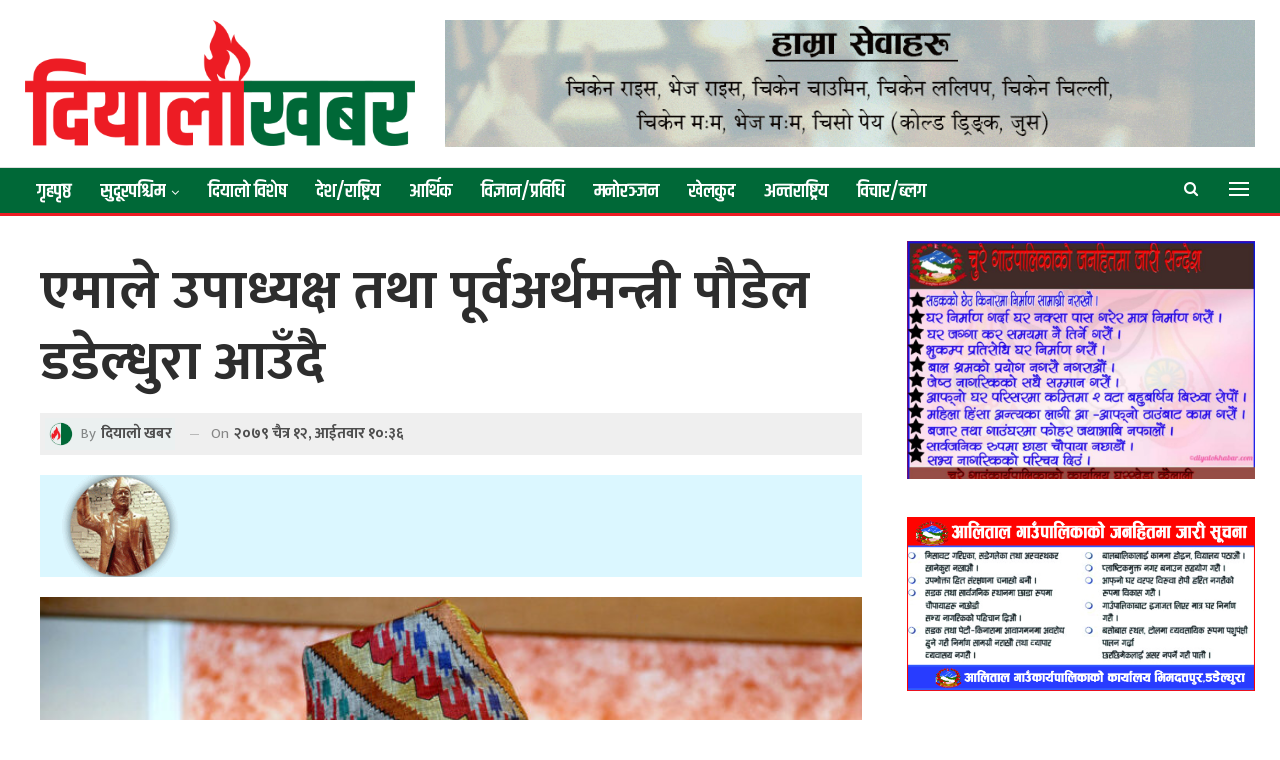

--- FILE ---
content_type: text/css
request_url: https://diyalokhabar.com/wp-content/bs-booster-cache/e0dcde6ba4e5024946b05cfb3a0e7f75.css
body_size: 6107
content:
.gpxktyeh.gpxktyeh-before-header,.gpxktyeh.gpxktyeh-before-header:before{background-color:#f8f8f8}.gpxktyeh.gpxktyeh-before-header{padding-top:30px !important;padding-bottom:30px !important}.gpxktyeh.gpxktyeh-after-footer,.gpxktyeh.gpxktyeh-after-footer:after{background-color:#e8e8e8}.gpxktyeh.gpxktyeh-after-footer{padding-top:30px !important;padding-bottom:30px !important}:root{--publisher-site-width-2-col:1260px;--publisher-site-width-1-col:1260px;--publisher-site-width-2-col-content-col:70%;--publisher-site-width-2-col-primary-col:30%}@media(max-width:1350px){.page-layout-1-col .bs-sks,.page-layout-2-col .bs-sks{display:none !important}}:root{--publisher-site-width-3-col:1300px;--publisher-site-width-3-col-content-col:58%;--publisher-site-width-3-col-primary-col:25%;--publisher-site-width-3-col-secondary-col:17%}@media(max-width:1390px){.page-layout-3-col .bs-sks{display:none !important}}:root{--publisher-spacing:30}:root{--publisher-primary-color:#ed1c24}.main-bg-color,.main-menu.menu .sub-menu li.current-menu-item:hover>a:hover,.main-menu.menu .better-custom-badge,.off-canvas-menu .menu .better-custom-badge,ul.sub-menu.bs-pretty-tabs-elements .mega-menu.mega-type-link .mega-links>li:hover>a,.widget.widget_nav_menu .menu .better-custom-badge,.widget.widget_nav_menu ul.menu li>a:hover,.widget.widget_nav_menu ul.menu li.current-menu-item>a,.rh-header .menu-container .resp-menu .better-custom-badge,.bs-popular-categories .bs-popular-term-item:hover .term-count,.widget.widget_tag_cloud .tagcloud a:hover,span.dropcap.dropcap-square,span.dropcap.dropcap-circle,.better-control-nav li a.better-active,.better-control-nav li:hover a,.main-menu.menu>li:hover>a:before,.main-menu.menu>li.current-menu-parent>a:before,.main-menu.menu>li.current-menu-item>a:before,.main-slider .better-control-nav li a.better-active,.main-slider .better-control-nav li:hover a,.site-footer.color-scheme-dark .footer-widgets .widget.widget_tag_cloud .tagcloud a:hover,.site-footer.color-scheme-dark .footer-widgets .widget.widget_nav_menu ul.menu li a:hover,.entry-terms.via a:hover,.entry-terms.source a:hover,.entry-terms.post-tags a:hover,.comment-respond #cancel-comment-reply-link,.better-newsticker .heading,.better-newsticker .control-nav span:hover,.listing-item-text-1:hover .term-badges.floated .term-badge a,.term-badges.floated a,.archive-title .term-badges span.term-badge a:hover,.post-tp-1-header .term-badges a:hover,.archive-title .term-badges a:hover,.listing-item-tb-2:hover .term-badges.floated .term-badge a,.btn-bs-pagination:hover,.btn-bs-pagination.hover,.btn-bs-pagination.bs-pagination-in-loading,.bs-slider-dots .bs-slider-active>.bts-bs-dots-btn,.listing-item-classic:hover a.read-more,.bs-loading>div,.pagination.bs-links-pagination a:hover,.footer-widgets .bs-popular-categories .bs-popular-term-item:hover .term-count,.footer-widgets .widget .better-control-nav li a:hover,.footer-widgets .widget .better-control-nav li a.better-active,.bs-slider-2-item .content-container a.read-more:hover,.bs-slider-3-item .content-container a.read-more:hover,.main-menu.menu .sub-menu li.current-menu-item:hover>a,.main-menu.menu .sub-menu>li:hover>a,.bs-slider-2-item .term-badges.floated .term-badge a,.bs-slider-3-item .term-badges.floated .term-badge a,.listing-item-blog:hover a.read-more,.back-top,.site-header .shop-cart-container .cart-handler .cart-count,.site-header .shop-cart-container .cart-box:after,.single-attachment-content .return-to:hover .fa,.topbar .topbar-date,.ajax-search-results:after,.better-gallery .gallery-title .prev:hover,.better-gallery .gallery-title .next:hover,.comments-template-multiple .nav-tabs .active a:after,.comments-template-multiple .active .comments-count,.off-canvas-inner:after,.more-stories:before,.bs-push-noti .bs-push-noti-wrapper-icon,.post-count-badge.pcb-t1.pcb-s1,.bs-fpe.bs-fpe-t2 thead,.post-tp-1-header .term-badges a,.pagination.bs-numbered-pagination .current,.pagination.bs-numbered-pagination .wp-pagenavi a:hover,.pagination.bs-numbered-pagination a.page-numbers:hover,.bs-subscribe-newsletter .section-heading.sh-t1 .h-text:after,.widget_bs-subscribe-newsletter .section-heading.sh-t1 .h-text:after,.bs-about .about-icons-list .about-icon-item a{background-color:#ed1c24 !important}.bs-theme button,.bs-theme .btn,.bs-theme html input[type="button"],.bs-theme input[type="reset"],.bs-theme input[type="submit"],.bs-theme input[type="button"],.bs-theme .btn:focus,.bs-theme .btn:hover,.bs-theme button:focus,.bs-theme button:hover,.bs-theme html input[type="button"]:focus,.bs-theme html input[type="button"]:hover,.bs-theme input[type="reset"]:focus,.bs-theme input[type="reset"]:hover,.bs-theme input[type="submit"]:focus,.bs-theme input[type="submit"]:hover,.bs-theme input[type="button"]:focus,.bs-theme input[type="button"]:hover{background-color:#ed1c24}.main-color,.screen-reader-text:hover,.screen-reader-text:active,.screen-reader-text:focus,.widget.widget_nav_menu .menu .better-custom-badge,.widget.widget_recent_comments a:hover,.bs-popular-categories .bs-popular-term-item,.main-menu.menu .sub-menu li.current-menu-item>a,.bs-about .about-link a,.comment-list .comment-footer .comment-reply-link:hover,.comment-list li.bypostauthor>article>.comment-meta .comment-author a,.comment-list li.bypostauthor>article>.comment-meta .comment-author,.comment-list .comment-footer .comment-edit-link:hover,.comment-respond #cancel-comment-reply-link,span.dropcap.dropcap-square-outline,span.dropcap.dropcap-circle-outline,ul.bs-shortcode-list li:before,a:hover,.post-meta a:hover,.site-header .top-menu.menu>li:hover>a,.site-header .top-menu.menu .sub-menu>li:hover>a,.mega-menu.mega-type-link-list .mega-links>li>a:hover,.mega-menu.mega-type-link-list .mega-links>li:hover>a,.listing-item .post-footer .post-share:hover .share-handler,.listing-item-classic .title a:hover,.single-post-content>.post-author .pre-head a:hover,.single-post-content a,.single-page-simple-content a,.site-header .search-container:hover .search-handler,.site-header .shop-cart-container.open .cart-handler,.site-header .shop-cart-container.open:hover .cart-handler,.site-footer .copy-2 a:hover,.site-footer .copy-1 a:hover,ul.menu.footer-menu li>a:hover,.rh-header .menu-container .resp-menu li:hover>a,.listing-item-thumbnail:hover .title a,.listing-item-grid:hover .title a,.listing-item-blog:hover .title a,.listing-item-classic:hover .title a,.post-meta a:hover,.listing-item-text-1:hover .title a,.listing-item-text-2:hover .title a,.listing-item-text-3:hover .title a,.listing-item-text-4:hover .title a,.bs-popular-categories .bs-popular-term-item:hover,.main-menu.menu>li:hover>a,.listing-mg-5-item:hover .title,.listing-item-tall:hover>.title,.bs-text a,.wpb_text_column a,.bf-breadcrumb .bf-breadcrumb-item a:hover span,.off-canvas-menu li.current-menu-item>a,.entry-content.off_canvas_footer-info a,.comment-list .comment-content em.needs-approve,.better-newsticker ul.news-list li a:hover,.archive-title .rss-link{color:#ed1c24}.footer-widgets .widget a:hover,.bs-listing-modern-grid-listing-5 .listing-mg-5-item:hover .title a:hover,.bs-listing-modern-grid-listing-5 .listing-mg-5-item:hover .title a,.tabbed-grid-posts .tabs-section .active a{color:#ed1c24 !important}.bs-theme textarea:focus,.bs-theme input[type="url"]:focus,.bs-theme input[type="search"]:focus,.bs-theme input[type="password"]:focus,.bs-theme input[type="email"]:focus,.bs-theme input[type="number"]:focus,.bs-theme input[type="week"]:focus,.bs-theme input[type="month"]:focus,.bs-theme input[type="time"]:focus,.bs-theme input[type="datetime-local"]:focus,.bs-theme input[type="date"]:focus,.bs-theme input[type="color"]:focus,.bs-theme input[type="text"]:focus,.widget.widget_nav_menu .menu .better-custom-badge:after,.better-gallery .fotorama__thumb-border,span.dropcap.dropcap-square-outline,span.dropcap.dropcap-circle-outline,.comment-respond textarea:focus,.archive-title .term-badges a:hover,.listing-item-text-2:hover .item-inner,.btn-bs-pagination:hover,.btn-bs-pagination.hover,.btn-bs-pagination.bs-pagination-in-loading,.bs-slider-2-item .content-container a.read-more,.bs-slider-3-item .content-container a.read-more,.pagination.bs-links-pagination a:hover,body.active-top-line,.pagination.bs-numbered-pagination .current,.pagination.bs-numbered-pagination .current:hover,.pagination.bs-numbered-pagination .wp-pagenavi a:hover,.pagination.bs-numbered-pagination a.page-numbers:hover{border-color:#ed1c24}.main-menu.menu .better-custom-badge:after,.off-canvas-menu .menu .better-custom-badge:after{border-top-color:#ed1c24}.better-newsticker .heading:after{border-left-color:#ed1c24}::selection{background:#ed1c24}::-moz-selection{background:#ed1c24}.term-badges.text-badges .term-badge a{color:#ed1c24 !important;background-color:transparent !important}.active-top-line .header-style-1.full-width .bs-pinning-block.pinned.main-menu-wrapper,.active-top-line .header-style-1.boxed .bs-pinning-block.pinned .main-menu-container,.active-top-line .header-style-2.full-width .bs-pinning-block.pinned.main-menu-wrapper,.active-top-line .header-style-2.boxed .bs-pinning-block.pinned .main-menu-container,.active-top-line .header-style-3.full-width .bs-pinning-block.pinned.main-menu-wrapper,.active-top-line .header-style-3.boxed .bs-pinning-block.pinned .main-menu-container,.active-top-line .header-style-4.full-width .bs-pinning-block.pinned.main-menu-wrapper,.active-top-line .header-style-4.boxed .bs-pinning-block.pinned .main-menu-container,.active-top-line .header-style-5.full-width .bspw-header-style-5 .bs-pinning-block.pinned,.active-top-line .header-style-5.boxed .bspw-header-style-5 .bs-pinning-block.pinned .header-inner,.active-top-line .header-style-6.full-width .bspw-header-style-6 .bs-pinning-block.pinned,.active-top-line .header-style-6.boxed .bspw-header-style-6 .bs-pinning-block.pinned .header-inner,.active-top-line .header-style-7.full-width .bs-pinning-block.pinned.main-menu-wrapper,.active-top-line .header-style-7.boxed .bs-pinning-block.pinned .main-menu-container,.active-top-line .header-style-8.full-width .bspw-header-style-8 .bs-pinning-block.pinned,.active-top-line .header-style-8.boxed .bspw-header-style-8 .bs-pinning-block.pinned .header-inner{border-top:3px solid #ed1c24}.better-gcs-wrapper .gsc-result .gs-title *,.better-gcs-wrapper .gsc-result .gs-title:hover *,.better-gcs-wrapper .gsc-results .gsc-cursor-box .gsc-cursor-current-page,.better-gcs-wrapper .gsc-results .gsc-cursor-box .gsc-cursor-page:hover{color:#ed1c24 !important}.better-gcs-wrapper button.gsc-search-button-v2{background-color:#ed1c24 !important}.betterstudio-review .verdict .overall,.rating-bar span{background-color:#ed1c24}.rating-stars span:before,.betterstudio-review .verdict .page-heading{color:#ed1c24}.rh-cover{background-color:#ed1c24}.rh-cover .bs-login .bs-login-reset-panel .login-btn,.rh-cover .bs-login .login-btn{color:#ed1c24}.site-header .top-menu.menu>li>a,.topbar .topbar-sign-in{color:#ffffff}.site-header .top-menu.menu>li:hover>a,.site-header .top-menu.menu .sub-menu>li:hover>a,.topbar .better-newsticker ul.news-list li a,.topbar .topbar-sign-in:hover{color:#ffffff !important}.site-header.full-width .topbar,.site-header.boxed .topbar .topbar-inner{border-color:#efefef}.topbar .better-social-counter.style-button .social-item .item-icon{color:#ffffff}.topbar .better-social-counter.style-button .social-item:hover .item-icon{color:#ffffff}.topbar .better-social-counter.style-button .social-item .item-icon{background:rgba(255,255,255,0.15)}.topbar .better-social-counter.style-button .social-item:hover .item-icon{background:rgba(255,255,255,0.3)}.site-header.header-style-1.boxed .main-menu-wrapper .main-menu-container,.site-header.header-style-1.full-width .main-menu-wrapper,.site-header.header-style-1 .better-pinning-block.pinned.main-menu-wrapper .main-menu-container{border-bottom-color:#dedede !important}.site-header.header-style-2.boxed .main-menu-wrapper .main-menu-container,.site-header.header-style-2.full-width .main-menu-wrapper,.site-header.header-style-2 .better-pinning-block.pinned.main-menu-wrapper .main-menu-container{border-bottom-color:#ed1c24 !important}.site-header.header-style-3.boxed .main-menu-container,.site-header.full-width.header-style-3 .main-menu-wrapper{border-bottom-color:#dedede !important}.site-header.header-style-4.boxed .main-menu-container,.site-header.full-width.header-style-4 .main-menu-wrapper{border-bottom-color:#dedede !important}.site-header.header-style-5.boxed .header-inner,.site-header.header-style-5.full-width,.site-header.header-style-5.full-width>.bs-pinning-wrapper>.content-wrap.pinned{border-bottom-color:#dedede}.site-header.header-style-6.boxed .header-inner,.site-header.header-style-6.full-width,.site-header.header-style-6.full-width>.bs-pinning-wrapper>.content-wrap.pinned{border-bottom-color:#ecf3f5}.site-header.header-style-7.boxed .main-menu-container,.site-header.full-width.header-style-7 .main-menu-wrapper{border-bottom-color:#dedede !important}.site-header.header-style-8.boxed .header-inner,.site-header.header-style-8.full-width,.site-header.header-style-8.full-width>.bs-pinning-wrapper>.content-wrap.pinned{border-bottom-color:#dedede}.site-header .shop-cart-container .cart-handler,.site-header .search-container .search-handler,.site-header .main-menu>li>a,.site-header .search-container .search-box .search-form .search-field,.site-header.site-header.header-style-6 .main-menu.menu>li>a:after{color:#ffffff}.site-header .off-canvas-menu-icon .off-canvas-menu-icon-el,.site-header .off-canvas-menu-icon .off-canvas-menu-icon-el:after,.site-header .off-canvas-menu-icon .off-canvas-menu-icon-el:before{background-color:#ffffff}.site-header .search-container .search-box .search-form .search-field::-webkit-input-placeholder{color:#ffffff}.site-header .search-container .search-box .search-form .search-field::-moz-placeholder{color:#ffffff}.site-header .search-container .search-box .search-form .search-field:-ms-input-placeholder{color:#ffffff}.site-header .search-container .search-box .search-form .search-field:-moz-placeholder{color:#ffffff}.site-header .shop-cart-container:hover .cart-handler,.site-header .search-container:hover .search-handler,.site-header .main-menu>li:hover>a,.site-header .main-menu>li>a:hover,.site-header .main-menu>li.current-menu-item>a,.site-header.site-header.header-style-6 .main-menu.menu>li.current-menu-item>a:after,.site-header.site-header.header-style-6 .main-menu.menu>li:hover>a:after{color:#eeee22}.main-menu.menu>li:hover>a:before,.main-menu.menu .sub-menu li.current-menu-item:hover>a,.main-menu.menu .sub-menu>li:hover>a{background-color:#eeee22}.site-header.boxed.header-style-1 .main-menu-wrapper .main-menu-container,.site-header.full-width.header-style-1 .main-menu-wrapper,.bspw-header-style-1.boxed>.bs-pinning-block.pinned.main-menu-wrapper .main-menu-container,.site-header.boxed.header-style-2 .main-menu-wrapper .main-menu-container,.site-header.full-width.header-style-2 .main-menu-wrapper,.bspw-header-style-2.boxed>.bs-pinning-block.pinned.main-menu-wrapper .main-menu-container,.site-header.boxed.header-style-3 .main-menu-wrapper .main-menu-container,.site-header.full-width.header-style-3 .main-menu-wrapper,.bspw-header-style-3.boxed>.bs-pinning-block.pinned.main-menu-wrapper .main-menu-container,.site-header.boxed.header-style-4 .main-menu-wrapper .main-menu-container,.site-header.full-width.header-style-4 .main-menu-wrapper,.bspw-header-style-4.boxed>.bs-pinning-block.pinned.main-menu-wrapper .main-menu-container,.site-header.header-style-5 .content-wrap>.bs-pinning-wrapper>.bs-pinning-block,.site-header.header-style-5.full-width .content-wrap.pinned,.site-header.boxed.header-style-7 .main-menu-wrapper .main-menu-container,.site-header.full-width.header-style-7 .main-menu-wrapper,.bspw-header-style-7.boxed>.bs-pinning-block.pinned.main-menu-wrapper .main-menu-container{background-color:#006837}.site-header.header-style-5 .header-inner,.site-header.header-style-5.full-width.stretched>.bspw-header-style-5>.content-wrap,.site-header.header-style-5.full-width.stretched>.content-wrap,.site-header.header-style-6 .header-inner,.site-header.header-style-6.full-width.stretched>.bspw-header-style-6>.content-wrap,.site-header.header-style-6.full-width.stretched>.content-wrap,.site-header.header-style-8 .header-inner,.site-header.header-style-8.full-width.stretched>.bspw-header-style-8>.content-wrap,.site-header.header-style-8.full-width.stretched>.content-wrap{background-color:#006837}ul.menu.footer-menu li>a,.site-footer .copy-2 a,.site-footer .copy-2,.site-footer .copy-1 a,.site-footer .copy-1{color:#ffffff}ul.menu.footer-menu li>a:hover,.site-footer .copy-2 a:hover,.site-footer .copy-1 a:hover{color:#ed1c24}.site-footer:before{display:none}.copy-footer .content-wrap{overflow-x:auto}.site-footer .copy-footer .footer-menu-wrapper .footer-menu-container:before{display:none}.site-footer .copy-footer{background-color:#000000}.site-footer,.footer-widgets .section-heading.sh-t4.sh-s5 .h-text:after{background-color:#292929}.site-footer .section-heading.sh-t4.sh-s5 .h-text:before{border-top-color:#292929}.site-footer .footer-widgets .section-heading.sh-t1 .h-text,.footer-widgets .section-heading.sh-t4.sh-s3 .h-text:after,.footer-widgets .section-heading.sh-t4.sh-s1 .h-text:after,.footer-widgets .section-heading.sh-t3.sh-s8>.h-text:last-child:first-child:after,.footer-widgets .section-heading.sh-t3.sh-s8>a:last-child:first-child>.h-text:after,.footer-widgets .section-heading.sh-t3.sh-s8>.main-link>.h-text:after,.footer-widgets .section-heading.sh-t3.sh-s8>.h-text:last-child:first-child:before,.footer-widgets .section-heading.sh-t3.sh-s8>a:last-child:first-child>.h-text:before,.footer-widgets .section-heading.sh-t3.sh-s8 >.main-link>.h-text:before,.footer-widgets .section-heading.sh-t3.sh-s8.bs-pretty-tabs .bs-pretty-tabs-container .bs-pretty-tabs-more.other-link .h-text,.footer-widgets .section-heading.sh-t3.sh-s8>a>.h-text,.footer-widgets .section-heading.sh-t3.sh-s8>.h-text,.footer-widgets .section-heading.sh-t6.sh-s7>.main-link>.h-text:after,.footer-widgets .section-heading.sh-t6.sh-s7>a:last-child:first-child>.h-text:after,.footer-widgets .section-heading.sh-t6.sh-s7>.h-text:last-child:first-child:after,.footer-widgets .section-heading.sh-t6.sh-s6>.main-link>.h-text:after,.footer-widgets .section-heading.sh-t6.sh-s6>a:last-child:first-child>.h-text:after,.footer-widgets .section-heading.sh-t6.sh-s6>.h-text:last-child:first-child:after,.footer-widgets .section-heading.sh-t7.sh-s1>.main-link>.h-text,.footer-widgets .section-heading.sh-t7.sh-s1>a:last-child:first-child>.h-text,.footer-widgets .section-heading.sh-t7.sh-s1 .h-text{background-color:#292929}.footer-widgets .section-heading.sh-t6.sh-s4>.main-link>.h-text:after,.footer-widgets .section-heading.sh-t6.sh-s4>a:last-child:first-child>.h-text:after,.footer-widgets .section-heading.sh-t6.sh-s4>.h-text:last-child:first-child:after,.footer-widgets .section-heading.sh-t6.sh-s4>.main-link>.h-text:after,.footer-widgets .section-heading.sh-t6.sh-s4>a:last-child:first-child>.h-text:after,.footer-widgets .section-heading.sh-t6.sh-s4>.h-text:last-child:first-child:after,.footer-widgets .section-heading.sh-t6.sh-s4>.main-link>.h-text:before,.footer-widgets .section-heading.sh-t6.sh-s4>a:last-child:first-child>.h-text:before,.footer-widgets .section-heading.sh-t6.sh-s4>.h-text:last-child:first-child:before{border-left-color:#292929}.footer-widgets .section-heading.sh-t6.sh-s4>.main-link>.h-text:after,.footer-widgets .section-heading.sh-t6.sh-s4>a:last-child:first-child>.h-text:after,.footer-widgets .section-heading.sh-t6.sh-s4>.h-text:last-child:first-child:after,.footer-widgets .section-heading.sh-t6.sh-s4>.main-link>.h-text:after,.footer-widgets .section-heading.sh-t6.sh-s4>a:last-child:first-child>.h-text:after,.footer-widgets .section-heading.sh-t6.sh-s4>.h-text:last-child:first-child:after,.footer-widgets .section-heading.sh-t6.sh-s4>.main-link>.h-text:before,.footer-widgets .section-heading.sh-t6.sh-s4>a:last-child:first-child>.h-text:before,.footer-widgets .section-heading.sh-t6.sh-s4>.h-text:last-child:first-child:before{border-left-color:#292929}.footer-widgets .section-heading.sh-t6.sh-s7>.main-link>.h-text:before,.footer-widgets .section-heading.sh-t6.sh-s7>a:last-child:first-child>.h-text:before,.footer-widgets .section-heading.sh-t6.sh-s7>.h-text:last-child:first-child:before,.footer-widgets .section-heading.sh-t6.sh-s6>.main-link>.h-text:before,.footer-widgets .section-heading.sh-t6.sh-s6>a:last-child:first-child>.h-text:before,.footer-widgets .section-heading.sh-t6.sh-s6>.h-text:last-child:first-child:before,.footer-widgets .section-heading.sh-t6.sh-s5>.main-link>.h-text:before,.footer-widgets .section-heading.sh-t6.sh-s5>a:last-child:first-child>.h-text:before,.footer-widgets .section-heading.sh-t6.sh-s5>.h-text:last-child:first-child:before{border-top-color:#292929}.footer-widgets .section-heading.sh-t6.sh-s7>.main-link>.h-text:before,.footer-widgets .section-heading.sh-t6.sh-s7>a:last-child:first-child>.h-text:before,.footer-widgets .section-heading.sh-t6.sh-s7>.h-text:last-child:first-child:before{border-bottom-color:#292929}.ltr .footer-widgets .section-heading.sh-t6.sh-s8>.main-link>.h-text:after,.ltr .footer-widgets .section-heading.sh-t6.sh-s8>a:last-child:first-child>.h-text:after,.ltr .footer-widgets .section-heading.sh-t6.sh-s8>.h-text:last-child:first-child:after{border-right-color:#292929}.rtl .footer-widgets .section-heading.sh-t6.sh-s8>.main-link>.h-text:after,.rtl .footer-widgets .section-heading.sh-t6.sh-s8>a:last-child:first-child>.h-text:after,.rtl .footer-widgets .section-heading.sh-t6.sh-s8>.h-text:last-child:first-child:after{border-left-color:#292929}.section-heading.sh-t2:after{background-color:#ed1c24}.section-heading.sh-t2 a.active,.section-heading.sh-t2 .main-link:first-child:last-child .h-text{color:#ffffff}.section-heading.sh-t2>.h-text,.section-heading.sh-t2 a:hover .h-text,.section-heading.sh-t2 a.active .h-text{color:#ffffff !important}.entry-content a.read-more,a.read-more,.listing-item-classic:hover a.read-more,.listing-item-blog:hover a.read-more{background-color:#434343 !important}.bs-slider-2-item .content-container a.read-more,.bs-slider-3-item .content-container a.read-more{border-color:#434343}body.bs-theme,body.bs-theme .btn-bs-pagination,body.bs-theme .body-typo{font-family:'Mukta';font-weight:400;font-size:16px;text-align:inherit;text-transform:inherit;color:#7b7b7b}.post-meta,.post-meta a{font-family:'Mukta';font-weight:400;font-size:14px;text-transform:none;color:#b2b2b2}.listing-mg-item.listing-mg-5-item .post-meta.post-meta .views.views.views{font-family:'Mukta';font-weight:400!important;font-size:14px;text-transform:none;color:#b2b2b2!important}.post-meta .post-author{font-family:'Mukta';font-weight:600;font-size:14px;text-transform:capitalize}.term-badges .format-badge,.term-badges .term-badge,.main-menu .term-badges a{font-family:'Mukta';font-weight:500;font-size:10px;text-transform:uppercase}.heading-typo,h1,h2,h3,h4,h5,h6,.h1,.h2,.h3,.h4,.h5,.h6,.heading-1,.heading-2,.heading-3,.heading-4,.heading-5,.heading-6,.header .site-branding .logo,.search-form input[type="submit"],.widget.widget_categories ul li,.widget.widget_archive ul li,.widget.widget_nav_menu ul.menu,.widget.widget_pages ul li,.widget.widget_recent_entries li a,.widget .tagcloud a,.widget.widget_calendar table caption,.widget.widget_rss li .rsswidget,.listing-widget .listing-item .title,button,html input[type="button"],input[type="reset"],input[type="submit"],input[type="button"],.pagination,.site-footer .footer-social-icons .better-social-counter.style-name .social-item,.section-heading .h-text,.entry-terms a,.single-container .post-share a,.comment-list .comment-meta .comment-author,.comments-wrap .comments-nav,.main-slider .content-container .read-more,a.read-more,.single-page-content>.post-share li,.single-container>.post-share li,.better-newsticker .heading,.better-newsticker ul.news-list li{font-family:'Mukta';font-weight:700;text-transform:inherit}h1,.h1,.heading-1{font-size:34px}h2,.h2,.heading-2{font-size:30px}h2,.h2,.heading-2{color:#2D2D2D}h3,.h3,.heading-3{font-size:25px}h4,.h4,.heading-4{font-size:20px}h5,.h5,.heading-5{font-size:17px}h6,.h6,.heading-6{font-size:15px}.single-post-title{font-family:'Mukta';font-weight:800;text-transform:capitalize;letter-spacing:1.2}.post-template-1 .single-post-title{font-size:55px}.post-tp-2-header .single-post-title{font-size:36px}.post-tp-3-header .single-post-title{font-size:36px}.post-tp-4-header .single-post-title{font-size:36px}.post-tp-5-header .single-post-title{font-size:26px}.post-template-6 .single-post-title{font-size:34px}.post-tp-7-header .single-post-title{font-size:34px}.post-template-8 .single-post-title{font-size:34px}.post-template-9 .single-post-title{font-size:34px}.post-template-10 .single-post-title,.ajax-post-content .single-post-title.single-post-title{font-size:34px}.post-tp-11-header .single-post-title{font-size:33px}.post-tp-12-header .single-post-title{font-size:32px}.post-template-13 .single-post-title{font-size:32px}.post-template-14 .single-post-title{font-size:24px}.post-subtitle{font-family:'Mukta';font-weight:600;font-size:28px;text-transform:inherit}.entry-content{font-family:'Mukta';font-weight:400;line-height:27px;font-size:20px;text-align:inherit;text-transform:initial;color:#1e1e1e}.post-summary{font-family:'Mukta';font-weight:400;line-height:20px;font-size:15px;text-align:inherit;text-transform:initial;color:#9b9999}.single-post-excerpt{font-family:'Mukta';font-weight:400;line-height:22px;font-size:18px;text-align:inherit;text-transform:initial}.main-menu li>a,.main-menu li,.off-canvas-menu>ul>li>a{font-family:'Khand';font-weight:600;font-size:20px;text-align:inherit;text-transform:capitalize}.main-menu.menu .sub-menu>li>a,.main-menu.menu .sub-menu>li,.rh-header .menu-container .resp-menu li>a,.rh-header .menu-container .resp-menu li,.mega-menu.mega-type-link-list .mega-links li>a,ul.sub-menu.bs-pretty-tabs-elements .mega-menu.mega-type-link .mega-links>li>a,.off-canvas-menu li>a{font-family:'Mukta';font-weight:600;font-size:16px;text-align:inherit;text-transform:capitalize}.top-menu.menu>li>a,.top-menu.menu>li>a:hover,.top-menu.menu>li,.topbar .topbar-sign-in{font-family:'Mukta';font-weight:400;font-size:12px;text-align:inherit;text-transform:capitalize}.top-menu.menu .sub-menu>li>a,.top-menu.menu .sub-menu>li{font-family:'Mukta';font-weight:400;font-size:13px;text-align:inherit;text-transform:none}.topbar .topbar-date{font-family:'Mukta';font-weight:400;font-size:12px;text-transform:uppercase}.archive-title .pre-title{font-family:'Mukta';font-weight:700;font-size:28px;text-align:inherit;text-transform:capitalize}.archive-title .page-heading{font-family:'Mukta';font-weight:700;font-size:28px;text-align:inherit;text-transform:capitalize;color:#282828}.listing-item .post-subtitle{font-family:'Mukta';font-weight:500;line-height:18px;text-align:inherit;text-transform:inherit;color:#565656}.listing-item-classic-1 .title{font-family:'Mukta';font-weight:600;line-height:35px;font-size:28px;text-align:inherit;text-transform:capitalize;color:#282828}.listing-item-classic-1 .post-subtitle{font-size:17px}.listing-item-classic-2 .title{font-family:'Mukta';font-weight:600;line-height:35px;font-size:28px;text-align:inherit;text-transform:capitalize;color:#282828}.listing-item-classic-2 .post-subtitle{font-size:17px}.listing-item-classic-3 .title{font-family:'Rubik';font-weight:400;line-height:32px;font-size:25px;text-align:inherit;text-transform:capitalize;color:#282828}.listing-item-classic-3 .post-subtitle{font-size:17px}.listing-mg-1-item .content-container,.listing-mg-1-item .title{font-family:'Rubik';font-weight:400;font-size:26px;text-align:inherit;text-transform:capitalize;color:#ffffff}.listing-mg-1-item .post-subtitle{font-size:16px}.listing-mg-2-item .content-container,.listing-mg-2-item .title{font-family:'Rubik';font-weight:400;font-size:26px;text-align:inherit;text-transform:capitalize;color:#ffffff}.listing-mg-2-item .post-subtitle{font-size:16px}.listing-mg-3-item .content-container,.listing-mg-3-item .title{font-family:'Rubik';font-weight:400;font-size:22px;text-align:inherit;text-transform:capitalize;color:#ffffff}.listing-mg-4-item .content-container,.listing-mg-4-item .title{font-family:'Rubik';font-weight:400;font-size:21px;text-align:inherit;text-transform:capitalize}.listing-mg-4-item .post-subtitle{font-size:15px}.listing-mg-5-item-big .title{font-family:'Mukta';font-weight:600;font-size:28px;text-align:center;text-transform:capitalize}.listing-mg-5-item-small .title{font-family:'Mukta';font-weight:600;font-size:18px;text-align:center;text-transform:capitalize}.listing-mg-5-item .post-subtitle{font-size:16px}.listing-mg-6-item .content-container,.listing-mg-6-item .title{font-family:'Rubik';font-weight:400;font-size:24px;text-align:inherit;text-transform:capitalize;color:#ffffff}.listing-mg-6-item .post-subtitle{font-size:16px}.listing-mg-7-item .content-container,.listing-mg-7-item .title{font-family:'Rubik';font-weight:400;font-size:25px;text-align:inherit;text-transform:capitalize;color:#ffffff}.listing-mg-7-item .post-subtitle{font-size:16px}.listing-mg-8-item .content-container,.listing-mg-8-item .title{font-family:'Rubik';font-weight:400;font-size:w25px;text-align:inherit;text-transform:capitalize;color:#ffffff}.listing-mg-8-item .post-subtitle{font-size:16px}.listing-mg-9-item .content-container,.listing-mg-9-item .title{font-family:'Rubik';font-weight:400;font-size:25px;text-align:inherit;text-transform:capitalize;color:#ffffff}.listing-mg-9-item .post-subtitle{font-size:15px}.listing-mg-10-item .content-container,.listing-mg-10-item .title{font-family:'Rubik';font-weight:400;font-size:25px;text-align:inherit;text-transform:capitalize;color:#ffffff}.listing-mg-10-item .post-subtitle{font-size:16px}.listing-item-grid-1 .title{font-family:'Mukta';font-weight:600;line-height:29px;font-size:25px;text-align:inherit;text-transform:capitalize;color:#282828}.listing-item-grid-1 .post-subtitle{font-size:15px}.listing-item-grid-2 .title{font-family:'Mukta';font-weight:600;line-height:45px;font-size:35px;text-align:inherit;text-transform:capitalize;color:#535353}.listing-item-grid-2 .post-subtitle{font-size:15px}.listing-item-tall-1 .title{font-family:'Rubik';font-weight:400;line-height:24px;font-size:18px;text-align:inherit;text-transform:capitalize;color:#282828}.listing-item-tall-1 .post-subtitle{font-size:14px}.listing-item-tall-2 .title,.listing-item-tall-2 .title a{font-family:'Rubik';font-weight:400;line-height:24px;font-size:18px;text-align:center;text-transform:capitalize;color:#282828}.listing-item-tall-2 .post-subtitle{font-size:14px}.bs-slider-1-item .title{font-family:'Rubik';font-weight:400;line-height:32px;font-size:27px;text-align:inherit;text-transform:capitalize}.bs-slider-1-item .post-subtitle{font-size:15px}.bs-slider-2-item .title{font-family:'Rubik';font-weight:400;line-height:30px;font-size:24px;text-align:inherit;text-transform:capitalize;color:#282828}.bs-slider-2-item .post-subtitle{font-size:15px}.bs-slider-3-item .title{font-family:'Rubik';font-weight:400;line-height:30px;font-size:24px;text-align:inherit;text-transform:capitalize;color:#282828}.bs-slider-3-item .post-subtitle{font-size:15px}.bs-box-1 .box-title{font-family:'Rubik';font-weight:400;line-height:28px;font-size:20px;text-align:inherit;text-transform:uppercase}.bs-box-2 .box-title{font-family:'Rubik';font-weight:400;line-height:16px;font-size:15px;text-align:inherit;text-transform:uppercase}.bs-box-3 .box-title{font-family:'Rubik';font-weight:400;line-height:28px;font-size:19px;text-align:inherit;text-transform:capitalize}.bs-box-4 .box-title{font-family:'Rubik';font-weight:400;line-height:28px;font-size:19px;text-align:inherit;text-transform:capitalize}.listing-item-blog-1>.item-inner>.title,.listing-item-blog-2>.item-inner>.title,.listing-item-blog-3>.item-inner>.title{font-family:'Rubik';font-weight:400;line-height:25px;font-size:20px;text-align:inherit;text-transform:none;color:#282828}.listing-item-blog-1>.item-inner>.post-subtitle,.listing-item-blog-2>.item-inner>.post-subtitle,.listing-item-blog-3>.item-inner>.post-subtitle{font-size:15px}.listing-item-blog-5>.item-inner>.title{font-family:'Roboto';font-weight:500;line-height:26px;font-size:21px;text-align:inherit;text-transform:capitalize;color:#282828}.listing-item-blog-5 .post-subtitle{font-size:17px}.listing-item-tb-3 .title,.listing-item-tb-1 .title{font-family:'Mukta';font-weight:600;line-height:23px;font-size:18px;text-align:inherit;text-transform:none;color:#5a5959}.listing-item-tb-3 .post-subtitle,.listing-item-tb-1 .post-subtitle{font-size:13px}.listing-item-tb-2 .title{font-family:'Mukta';font-weight:600;line-height:22px;font-size:17px;text-align:inherit;text-transform:none;color:#282828}.listing-item-tb-2 .post-subtitle{font-size:13px}.listing-item-text-1 .title{font-family:'Rubik';font-weight:400;line-height:25px;font-size:17px;text-align:center;text-transform:capitalize;color:#282828}.listing-item-text-1 .post-subtitle{font-size:14px}.listing-item-text-2 .title{font-family:'Rubik';font-weight:400;line-height:25px;font-size:17px;text-align:inherit;text-transform:inherit;color:#282828}.listing-item-text-2 .post-subtitle{font-size:14px}.listing-item-text-3 .title,.listing-item-text-4 .title{font-family:'Mukta';font-weight:400;line-height:25px;font-size:17px;text-align:inherit;text-transform:inherit;color:#282828}.section-heading .h-text{font-family:'Khand';font-weight:600;line-height:36px;font-size:30px;text-transform:capitalize}.site-footer .copy-footer .menu{font-family:'Mukta';font-weight:600;line-height:45px;font-size:14px;text-transform:capitalize;color:#ffffff}.site-footer .copy-footer .container{font-family:'Russo One';font-weight:400;line-height:21px;font-size:14px}.post-meta .views.rank-default,.single-post-share .post-share-btn.post-share-btn-views.rank-default{color:!important}.post-meta .views.rank-500,.single-post-share .post-share-btn.post-share-btn-views.rank-500{color:#edaa02 !important}.post-meta .views.rank-1000,.single-post-share .post-share-btn.post-share-btn-views.rank-1000{color:#d88531 !important}.post-meta .views.rank-2000,.single-post-share .post-share-btn.post-share-btn-views.rank-2000{color:#c44b2d !important}.post-meta .views.rank-3500,.single-post-share .post-share-btn.post-share-btn-views.rank-3500{color:#d40808 !important}.post-meta .share.rank-50,.single-post-share .post-share-btn.rank-50{color:#edaa02 !important}.post-meta .share.rank-100,.single-post-share .post-share-btn.rank-100{color:#d88531 !important}.post-meta .share.rank-200,.single-post-share .post-share-btn.rank-200{color:#c44b2d !important}.post-meta .share.rank-300,.single-post-share .post-share-btn.rank-300{color:#d40808 !important} .rtl .gpxktyeh .gpxktyeh-container{direction:ltr}.gpxktyeh-clearfix:after,.gpxktyeh-clearfix:before{content:"";display:table}.gpxktyeh-clearfix:after{clear:both}.gpxktyeh-clearfix{zoom:1}.gpxktyeh-caption{display:block;color:#bbb;font-size:12px;line-height:24px;margin:0!important;padding:0;text-align:center}.gpxktyeh-type-code br,.gpxktyeh:empty,.widget_gpxktyeh:empty{display:none}.gpxktyeh-container a{text-decoration:none!important}.gpxktyeh-type-dfp>div{display:inline-block}.mce-content-body .gpxktyeh{margin-bottom:0!important}.mce-content-body .gpxktyeh-hide-on-desktop,.mce-content-body .gpxktyeh-hide-on-phone,.mce-content-body .gpxktyeh-hide-on-tablet-landscape,.mce-content-body .gpxktyeh-hide-on-tablet-portrait{display:block!important}@media(min-width:992px) and (max-width:1199px){.bs-visible-md{display:block!important}}@media(max-width:991px){.bs-visible-sm{display:block!important}}@media(min-width:1200px){.bs-visible-lg{display:block!important}.bs-hidden-lg{display:none!important}}@media(max-width:991px){.bs-hidden-sm{display:none!important}}@media(min-width:992px) and (max-width:1199px){.bs-hidden-md{display:none!important}}@media(max-width:768px){.bs-hidden-sm,.bs-hidden-xs{display:none!important}}.gpxktyeh-post-top{margin-bottom:20px}.gpxktyeh-post-bottom{margin-top:20px;margin-bottom:0}.gpxktyeh-empty-note{background:#f7f7f7;padding:25px 20px;border:2px dashed #d2d2d2}.gpxktyeh-empty-note a{text-decoration:none;color:#888;font-size:16px}.gpxktyeh-empty-note a:hover{color:#0080ce;text-decoration:underline}.gpxktyeh.gpxktyeh-align-center{text-align:center}.gpxktyeh.gpxktyeh-align-right{text-align:right}.gpxktyeh.gpxktyeh-align-left{text-align:left}@media(min-width:1140px){.gpxktyeh-hide-on-desktop{display:none}}@media(min-width:1019px) and (max-width:1140px){.gpxktyeh-hide-on-tablet-landscape{display:none}}@media(min-width:768px) and (max-width:1018px){.gpxktyeh-hide-on-tablet-portrait{display:none}}.gpxktyeh.gpxktyeh-float-left{float:left;margin-right:30px}.gpxktyeh.gpxktyeh-float-center .gpxktyeh{text-align:center}.gpxktyeh.gpxktyeh-float-right{float:right;margin-left:30px}@media(max-width:767px){.gpxktyeh-hide-on-phone{display:none}.gpxktyeh.gpxktyeh-float-left,.gpxktyeh.gpxktyeh-float-right{float:none;margin-left:auto;margin-right:auto;text-align:center}}.gpxktyeh .gpxktyeh-container{box-sizing:border-box;margin-bottom:10px}.gpxktyeh .gpxktyeh-container:last-child{margin-bottom:0}.gpxktyeh .gpxktyeh-container embed,.gpxktyeh .gpxktyeh-container img,.gpxktyeh .gpxktyeh-container object{max-width:100%}.gpxktyeh .gpxktyeh-container.gpxktyeh-type-image .ad-caption{overflow:hidden;white-space:nowrap;text-overflow:ellipsis;display:inline-block;width:100%;font-size:12px}.gpxktyeh.gpxktyeh-column-2,.gpxktyeh.gpxktyeh-column-3{display:grid;column-gap:15px;grid-template-columns:1fr 1fr 1fr}.gpxktyeh.gpxktyeh-column-2{grid-template-columns:1fr 1fr}@media only screen and (max-width:780px){.gpxktyeh.gpxktyeh-column-3{grid-template-columns:1fr 1fr}}@media only screen and (max-width:600px){.gpxktyeh.gpxktyeh-column-2,.gpxktyeh.gpxktyeh-column-3{grid-template-columns:1fr}}.gpxktyeh-ll>ins{display:flex!important;align-items:center;justify-content:center;background:#f3f3f3;text-decoration:none!important}.gpxktyeh-ll>ins>span{max-width:50%}.gpxktyeh.gpxktyeh-align-center .gpxktyeh-ll>ins{float:none;margin-right:auto;margin-left:auto}.gpxktyeh.gpxktyeh-align-right .gpxktyeh-ll>ins{float:right}.gpxktyeh.gpxktyeh-align-left .gpxktyeh-ll>ins{float:left}.site-header .sidebar .gpxktyeh{padding:0 0 5px;margin:0}.site-header .sidebar .gpxktyeh:last-child{padding-bottom:0}.site-header .sidebar .gpxktyeh .gpxktyeh-container{margin-bottom:0}.site-header .sidebar .gpxktyeh .gpxktyeh-caption,.site-header .sidebar .gpxktyeh .gpxktyeh-empty-note{display:none}.site-header .gpxktyeh{margin-bottom:0}.site-header .gpxktyeh .gpxktyeh-caption{display:none!important}.mega-type-page-builder .gpxktyeh:last-child{margin-bottom:0}.site-header.header-stype-2 .sidebar .gpxktyeh{text-align:right}.site-header.header-stype-3 .sidebar .gpxktyeh{text-align:right}.widget .gpxktyeh{margin-bottom:0}.single-post-content .gpxktyeh{margin-bottom:12px}.gpxktyeh.gpxktyeh-after-related{margin-bottom:0;margin-top:35px}.gpxktyeh.gpxktyeh-after-header{margin-bottom:0}.gpxktyeh.gpxktyeh-after-header .gpxktyeh-caption{display:none}.gpxktyeh.gpxktyeh-after-header .gpxktyeh-container:first-child,.gpxktyeh.gpxktyeh-after-header.gpxktyeh-column-2 .gpxktyeh-container:nth-child(2),.gpxktyeh.gpxktyeh-after-header.gpxktyeh-column-3 .gpxktyeh-container:nth-child(2),.gpxktyeh.gpxktyeh-after-header.gpxktyeh-column-3 .gpxktyeh-container:nth-child(3){margin-top:20px}.bf-breadcrumb.bc-top-style+.adcontainer .gpxktyeh.gpxktyeh-after-header .gpxktyeh-container:first-child,.bf-breadcrumb.bc-top-style+.adcontainer .gpxktyeh.gpxktyeh-after-header.gpxktyeh-column-2 .gpxktyeh-container:nth-child(2),.bf-breadcrumb.bc-top-style+.adcontainer .gpxktyeh.gpxktyeh-after-header.gpxktyeh-column-3 .gpxktyeh-container:nth-child(2),.bf-breadcrumb.bc-top-style+.adcontainer .gpxktyeh.gpxktyeh-after-header.gpxktyeh-column-3 .gpxktyeh-container:nth-child(3){margin-top:10px}.gpxktyeh.gpxktyeh-after-header .gpxktyeh-container:last-child,.gpxktyeh.gpxktyeh-after-header.gpxktyeh-column-2 .gpxktyeh-container:nth-last-child(2),.gpxktyeh.gpxktyeh-after-header.gpxktyeh-column-3 .gpxktyeh-container:nth-last-child(2),.gpxktyeh.gpxktyeh-after-header.gpxktyeh-column-3 .gpxktyeh-container:nth-last-child(3){margin-bottom:-4px}.gpxktyeh.gpxktyeh-above-post-box{margin-bottom:15px}.gpxktyeh.gpxktyeh-above-post-box.gpxktyeh-above-post-box-tmargine{margin-top:20px}.gpxktyeh.gpxktyeh-above-post-box.gpxktyeh-above-post-box-tmargine2{margin-top:-15px;margin-bottom:27px}.gpxktyeh.gpxktyeh-above-post-box.gpxktyeh-above-post-box-tmargine2{margin-top:0}.gpxktyeh.gpxktyeh-between-thumbnail-title.gpxktyeh-between-thumbnail-title{margin-bottom:20px}.post-tp-12-header .gpxktyeh.gpxktyeh-between-thumbnail-title.gpxktyeh-between-thumbnail-title{margin-top:25px}.post-tp-15-header .gpxktyeh.gpxktyeh-between-thumbnail-title.gpxktyeh-between-thumbnail-title{margin-top:25px}.main-wrap>.container.adcontainer+.content-container{margin-top:20px}@media(min-width:1140px){.gpxktyeh.gpxktyeh-after-header.gpxktyeh-show-desktop+.content-wrap .entry-content>.vc_row.vc_row-has-fill:first-child{margin-top:0!important}.gpxktyeh.gpxktyeh-after-header.gpxktyeh-show-desktop~.post-header.post-tp-12-header,.gpxktyeh.gpxktyeh-after-header.gpxktyeh-show-desktop~.post-header.post-tp-2-header,.gpxktyeh.gpxktyeh-after-header.gpxktyeh-show-desktop~.post-header.post-tp-4-header,.gpxktyeh.gpxktyeh-after-header.gpxktyeh-show-desktop~.post-header.post-tp-7-header{margin-top:25px}}@media(min-width:1019px) and (max-width:1140px){.gpxktyeh.gpxktyeh-after-header.gpxktyeh-show-tablet-landscape+.content-wrap .entry-content>.vc_row.vc_row-has-fill:first-child{margin-top:0!important}.gpxktyeh.gpxktyeh-after-header.gpxktyeh-show-tablet-landscape~.post-header.post-tp-12-header,.gpxktyeh.gpxktyeh-after-header.gpxktyeh-show-tablet-landscape~.post-header.post-tp-2-header,.gpxktyeh.gpxktyeh-after-header.gpxktyeh-show-tablet-landscape~.post-header.post-tp-4-header,.gpxktyeh.gpxktyeh-after-header.gpxktyeh-show-tablet-landscape~.post-header.post-tp-7-header{margin-top:25px}}@media(min-width:768px) and (max-width:1018px){.gpxktyeh.gpxktyeh-after-header.gpxktyeh-show-tablet-portrait+.content-wrap .entry-content>.vc_row.vc_row-has-fill:first-child{margin-top:0!important}.gpxktyeh.gpxktyeh-after-header.gpxktyeh-show-tablet-portrait~.post-header.post-tp-12-header,.gpxktyeh.gpxktyeh-after-header.gpxktyeh-show-tablet-portrait~.post-header.post-tp-2-header,.gpxktyeh.gpxktyeh-after-header.gpxktyeh-show-tablet-portrait~.post-header.post-tp-4-header,.gpxktyeh.gpxktyeh-after-header.gpxktyeh-show-tablet-portrait~.post-header.post-tp-7-header{margin-top:25px}}@media(max-width:767px){.gpxktyeh.gpxktyeh-after-header.gpxktyeh-show-phone+.content-wrap .entry-content>.vc_row.vc_row-has-fill:first-child{margin-top:0!important}.gpxktyeh.gpxktyeh-after-header.gpxktyeh-show-phone~.post-header.post-tp-12-header,.gpxktyeh.gpxktyeh-after-header.gpxktyeh-show-phone~.post-header.post-tp-2-header,.gpxktyeh.gpxktyeh-after-header.gpxktyeh-show-phone~.post-header.post-tp-4-header,.gpxktyeh.gpxktyeh-after-header.gpxktyeh-show-phone~.post-header.post-tp-7-header{margin-top:25px}.gpxktyeh.gpxktyeh-above-post-box.gpxktyeh-above-post-box-tmargine{margin-top:20px}}.gpxktyeh.gpxktyeh-before-footer{margin-bottom:0}.gpxktyeh.gpxktyeh-before-footer .gpxktyeh-caption{display:none}.gpxktyeh.gpxktyeh-before-footer .gpxktyeh-container:first-child,.gpxktyeh.gpxktyeh-before-footer.gpxktyeh-column-2 .gpxktyeh-container:nth-child(2),.gpxktyeh.gpxktyeh-before-footer.gpxktyeh-column-3 .gpxktyeh-container:nth-child(2),.gpxktyeh.gpxktyeh-before-footer.gpxktyeh-column-3 .gpxktyeh-container:nth-child(3){margin-top:20px}.gpxktyeh.gpxktyeh-before-footer .gpxktyeh-container:last-child,.gpxktyeh.gpxktyeh-before-footer.gpxktyeh-column-2 .gpxktyeh-container:nth-last-child(2),.gpxktyeh.gpxktyeh-before-footer.gpxktyeh-column-3 .gpxktyeh-container:nth-last-child(2),.gpxktyeh.gpxktyeh-before-footer.gpxktyeh-column-3 .gpxktyeh-container:nth-last-child(3){margin-bottom:20px}.gpxktyeh.gpxktyeh-before-footer.gpxktyeh-column-1 .gpxktyeh-container.gpxktyeh-type-code:last-child,.gpxktyeh.gpxktyeh-before-footer.gpxktyeh-column-2 .gpxktyeh-container.gpxktyeh-type-code:nth-last-child(2),.gpxktyeh.gpxktyeh-before-footer.gpxktyeh-column-3 .gpxktyeh-container.gpxktyeh-type-code:nth-last-child(2),.gpxktyeh.gpxktyeh-before-footer.gpxktyeh-column-3 .gpxktyeh-container.gpxktyeh-type-code:nth-last-child(3){margin-bottom:14px}.gpxktyeh.gpxktyeh-ajaxed-related{padding:20px 0;margin-bottom:-15px}.gpxktyeh.gpxktyeh-post-before-author{margin-bottom:0}.gpxktyeh.gpxktyeh-before-header{margin-bottom:0!important;padding:20px 0;position:relative}.gpxktyeh.gpxktyeh-before-header:before{content:'';display:inline-block;position:fixed;height:400px;top:-400px;left:0;right:0;width:100%}.gpxktyeh.gpxktyeh-after-footer{margin-bottom:0!important;padding:20px 0;position:relative}.gpxktyeh.gpxktyeh-after-footer:after{content:'';display:inline-block;position:fixed;height:400px;bottom:-400px;left:0;right:0;width:100%}.ltr .bs-sks .bs-sksiteml .gpxktyeh,.rtl .bs-sks .bs-sksitemr .gpxktyeh{float:right}.ltr .bs-sks .bs-sksitemr .gpxktyeh,.rtl .bs-sks .bs-sksiteml .gpxktyeh{float:left}.bs-sks .gpxktyeh:last-child{margin-bottom:0}.listing-item>.gpxktyeh{margin-bottom:0}@media print{.gpxktyeh{display:none!important}}